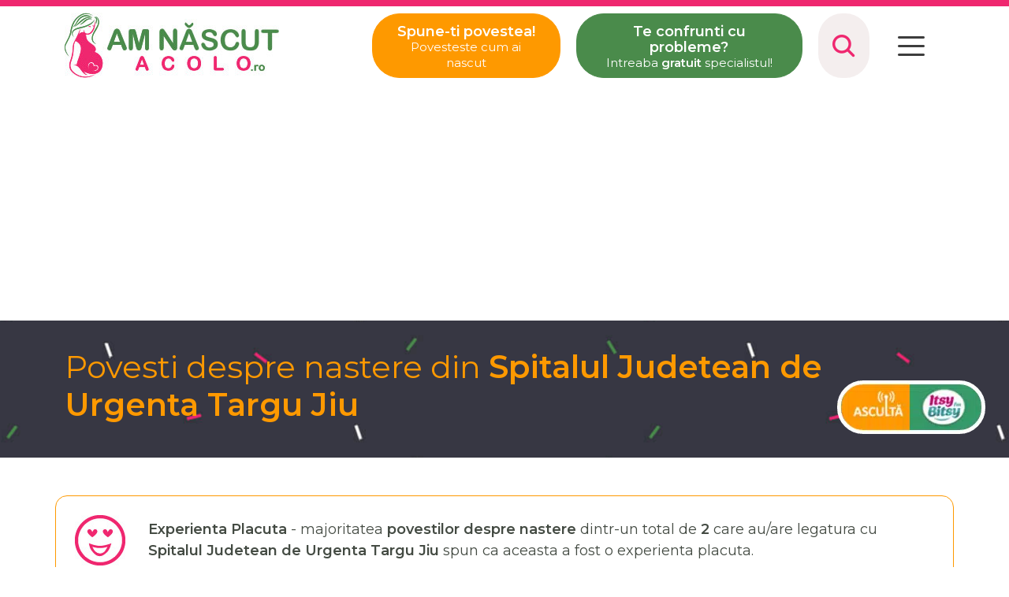

--- FILE ---
content_type: text/html
request_url: https://www.amnascutacolo.ro/tag/spitalul-judetean-de-urgenta-targu-jiu/
body_size: 11555
content:
<!DOCTYPE html>
<html xmlns="http://www.w3.org/1999/xhtml" lang="ro-RO">
<head>
<meta http-equiv="content-type" content="text/html; charset=UTF-8"/>
<meta name="viewport" content="width=device-width, initial-scale=1, maximum-scale=1, shrink-to-fit=no">
<title>Povesti reale despre nastere etichetate Spitalul Judetean de Urgenta Targu Jiu</title>
<base href="https://www.amnascutacolo.ro/" />
<meta http-equiv="Content-Type" content="text/html; charset=UTF-8"/>
<link rel="apple-touch-icon" sizes="180x180" href="https://www.amnascutacolo.ro/wp-content/themes/sitesalt/apple-touch-icon.png">
<link rel="icon" type="image/png" sizes="32x32" href="https://www.amnascutacolo.ro/wp-content/themes/sitesalt/favicon-32x32.png">
<link rel="icon" type="image/png" sizes="16x16" href="https://www.amnascutacolo.ro/wp-content/themes/sitesalt/favicon-16x16.png">
<link rel="manifest" href="https://www.amnascutacolo.ro/wp-content/themes/sitesalt/site.webmanifest">
<link rel="preconnect" href="https://fonts.gstatic.com">
<link rel="preload" as="style" href="https://fonts.googleapis.com/css2?family=Montserrat:wght@300;400;600&display=swap" crossorigin="anonymous"/> 
<link rel="preload" as="style" href="https://www.amnascutacolo.ro/wp-content/themes/sitesalt/style.css" crossorigin="anonymous"/> 
<link href="https://fonts.googleapis.com/css2?family=Montserrat:wght@300;400;600&display=swap" rel="stylesheet" crossorigin="anonymous">
<meta name="theme-color" content="#ef276f">
<link rel="stylesheet" type="text/css" href="//www.amnascutacolo.ro/wp-content/cache/wpfc-minified/7j2uoko9/c4s4d.css" media="screen,projection"/>
<script src="https://code.jquery.com/jquery-3.6.0.min.js" integrity="sha256-/xUj+3OJU5yExlq6GSYGSHk7tPXikynS7ogEvDej/m4=" crossorigin="anonymous"></script>
<meta name='robots' content='index, follow, max-image-preview:large, max-snippet:-1, max-video-preview:-1'/>
<link rel="canonical" href="https://www.amnascutacolo.ro/tag/spitalul-judetean-de-urgenta-targu-jiu/"/>
<meta property="og:locale" content="ro_RO"/>
<meta property="og:type" content="article"/>
<meta property="og:title" content="Povesti reale despre nastere etichetate Spitalul Judetean de Urgenta Targu Jiu"/>
<meta property="og:url" content="https://www.amnascutacolo.ro/tag/spitalul-judetean-de-urgenta-targu-jiu/"/>
<meta property="og:site_name" content="Am Nascut Acolo"/>
<meta property="og:image" content="https://www.amnascutacolo.ro/wp-content/uploads/2021/07/logo-patrat-1.png"/>
<meta property="og:image:width" content="900"/>
<meta property="og:image:height" content="900"/>
<meta property="og:image:type" content="image/png"/>
<meta name="twitter:card" content="summary_large_image"/>
<meta name="twitter:site" content="@AmNascutAcolo"/>
<script type="application/ld+json" class="yoast-schema-graph">{"@context":"https://schema.org","@graph":[{"@type":"CollectionPage","@id":"https://www.amnascutacolo.ro/tag/spitalul-judetean-de-urgenta-targu-jiu/","url":"https://www.amnascutacolo.ro/tag/spitalul-judetean-de-urgenta-targu-jiu/","name":"Povesti reale despre nastere etichetate Spitalul Judetean de Urgenta Targu Jiu","isPartOf":{"@id":"https://www.amnascutacolo.ro/#website"},"primaryImageOfPage":{"@id":"https://www.amnascutacolo.ro/tag/spitalul-judetean-de-urgenta-targu-jiu/#primaryimage"},"image":{"@id":"https://www.amnascutacolo.ro/tag/spitalul-judetean-de-urgenta-targu-jiu/#primaryimage"},"thumbnailUrl":"https://www.amnascutacolo.ro/wp-content/uploads/2023/12/set-of-warm-baby-clothes-with-bodysuits-for-boy-on-blue-background-.jpg","breadcrumb":{"@id":"https://www.amnascutacolo.ro/tag/spitalul-judetean-de-urgenta-targu-jiu/#breadcrumb"},"inLanguage":"ro-RO"},{"@type":"ImageObject","inLanguage":"ro-RO","@id":"https://www.amnascutacolo.ro/tag/spitalul-judetean-de-urgenta-targu-jiu/#primaryimage","url":"https://www.amnascutacolo.ro/wp-content/uploads/2023/12/set-of-warm-baby-clothes-with-bodysuits-for-boy-on-blue-background-.jpg","contentUrl":"https://www.amnascutacolo.ro/wp-content/uploads/2023/12/set-of-warm-baby-clothes-with-bodysuits-for-boy-on-blue-background-.jpg","width":2000,"height":1341,"caption":"hainute bebe"},{"@type":"BreadcrumbList","@id":"https://www.amnascutacolo.ro/tag/spitalul-judetean-de-urgenta-targu-jiu/#breadcrumb","itemListElement":[{"@type":"ListItem","position":1,"name":"Pagina Principala","item":"https://www.amnascutacolo.ro/"},{"@type":"ListItem","position":2,"name":"Spitalul Judetean de Urgenta Targu Jiu"}]},{"@type":"WebSite","@id":"https://www.amnascutacolo.ro/#website","url":"https://www.amnascutacolo.ro/","name":"Am Nascut Acolo","description":"Despre Fertilitate, Sarcină,Alimentația gravidei, naștere prin cezariană sau naturală și copii.","publisher":{"@id":"https://www.amnascutacolo.ro/#organization"},"potentialAction":[{"@type":"SearchAction","target":{"@type":"EntryPoint","urlTemplate":"https://www.amnascutacolo.ro/?s={search_term_string}"},"query-input":{"@type":"PropertyValueSpecification","valueRequired":true,"valueName":"search_term_string"}}],"inLanguage":"ro-RO"},{"@type":"Organization","@id":"https://www.amnascutacolo.ro/#organization","name":"Am Nascut Acolo","url":"https://www.amnascutacolo.ro/","logo":{"@type":"ImageObject","inLanguage":"ro-RO","@id":"https://www.amnascutacolo.ro/#/schema/logo/image/","url":"https://www.amnascutacolo.ro/wp-content/uploads/2021/07/logo-patrat.png","contentUrl":"https://www.amnascutacolo.ro/wp-content/uploads/2021/07/logo-patrat.png","width":900,"height":900,"caption":"Am Nascut Acolo"},"image":{"@id":"https://www.amnascutacolo.ro/#/schema/logo/image/"},"sameAs":["https://www.facebook.com/Comunitatea.AmNascutAcolo","https://x.com/AmNascutAcolo","https://www.instagram.com/amnascutacolo.ro/","https://www.linkedin.com/company/amnascutacolo","https://ro.pinterest.com/amnascutacolo/","https://www.youtube.com/channel/UCYd7t5EzvNI4u96gewLA3vA"]}]}</script>
<link rel='dns-prefetch' href='//www.googletagmanager.com'/>
<link rel='dns-prefetch' href='//pagead2.googlesyndication.com'/>
<link rel="alternate" type="application/rss+xml" title="Am Nascut Acolo &raquo; Flux etichetă Spitalul Judetean de Urgenta Targu Jiu" href="https://www.amnascutacolo.ro/tag/spitalul-judetean-de-urgenta-targu-jiu/feed/"/>
<style id='wp-img-auto-sizes-contain-inline-css'>img:is([sizes=auto i],[sizes^="auto," i]){contain-intrinsic-size:3000px 1500px}</style>
<style id='classic-theme-styles-inline-css'>.wp-block-button__link{color:#fff;background-color:#32373c;border-radius:9999px;box-shadow:none;text-decoration:none;padding:calc(.667em + 2px) calc(1.333em + 2px);font-size:1.125em}.wp-block-file__button{background:#32373c;color:#fff;text-decoration:none}</style>
<script data-wpfc-render="false">(function(){let events=["mousemove", "wheel", "scroll", "touchstart", "touchmove"];let fired=false;events.forEach(function(event){window.addEventListener(event, function(){if(fired===false){fired=true;setTimeout(function(){ (function(d,s){var f=d.getElementsByTagName(s)[0];j=d.createElement(s);j.setAttribute('type', 'text/javascript');j.setAttribute('src', 'https://www.googletagmanager.com/gtag/js?id=G-W8W15WN5FX');j.setAttribute('id', 'google_gtagjs-js');f.parentNode.insertBefore(j,f);})(document,'script'); }, 100);}},{once: true});});})();</script>
<script id="google_gtagjs-js-after">window.dataLayer=window.dataLayer||[];function gtag(){dataLayer.push(arguments);}
gtag("set","linker",{"domains":["www.amnascutacolo.ro"]});
gtag("js", new Date());
gtag("set", "developer_id.dZTNiMT", true);
gtag("config", "G-W8W15WN5FX");
window._googlesitekit=window._googlesitekit||{}; window._googlesitekit.throttledEvents=[]; window._googlesitekit.gtagEvent=(name, data)=> { var key=JSON.stringify({ name, data }); if(!! window._googlesitekit.throttledEvents[ key ]){ return; } window._googlesitekit.throttledEvents[ key ]=true; setTimeout(()=> { delete window._googlesitekit.throttledEvents[ key ]; }, 5); gtag("event", name, { ...data, event_source: "site-kit" }); };
//# sourceURL=google_gtagjs-js-after</script>
<link rel="https://api.w.org/" href="https://www.amnascutacolo.ro/wp-json/"/><link rel="alternate" title="JSON" type="application/json" href="https://www.amnascutacolo.ro/wp-json/wp/v2/tags/915"/><link rel="EditURI" type="application/rsd+xml" title="RSD" href="https://www.amnascutacolo.ro/xmlrpc.php?rsd"/>
<meta name="generator" content="Site Kit by Google 1.170.0"/><script>function external_links_in_new_windows_loop(){
if(!document.links){
document.links=document.getElementsByTagName('a');
}
var change_link=false;
var force='';
var ignore='';
for (var t=0; t<document.links.length; t++){
var all_links=document.links[t];
change_link=false;
if(document.links[t].hasAttribute('onClick')==false){
if(all_links.href.search(/^http/)!=-1&&all_links.href.search('www.amnascutacolo.ro')==-1&&all_links.href.search(/^#/)==-1){
change_link=true;
}
if(force!=''&&all_links.href.search(force)!=-1){
change_link=true;
}
if(ignore!=''&&all_links.href.search(ignore)!=-1){
change_link=false;
}
if(change_link==true){
document.links[t].setAttribute('onClick', 'javascript:window.open(\'' + all_links.href.replace(/'/g, '') + '\', \'_blank\', \'noopener\'); return false;');
document.links[t].removeAttribute('target');
}}
}}
function external_links_in_new_windows_load(func){
var oldonload=window.onload;
if(typeof window.onload!='function'){
window.onload=func;
}else{
window.onload=function(){
oldonload();
func();
}}
}
external_links_in_new_windows_load(external_links_in_new_windows_loop);</script>
<meta name="google-adsense-platform-account" content="ca-host-pub-2644536267352236">
<meta name="google-adsense-platform-domain" content="sitekit.withgoogle.com">
<script async="async" src="https://pagead2.googlesyndication.com/pagead/js/adsbygoogle.js?client=ca-pub-8072432734212042&amp;host=ca-host-pub-2644536267352236" crossorigin="anonymous"></script>
<script>function increment_bnr(e="",n=""){jQuery.ajax({type:"POST",dataType:"json",url:"https://www.amnascutacolo.ro/wp-admin/admin-ajax.php",data:{action:"increment_bnr",whichone:e,adjust:n}})}function increment_targ(e="",n=""){jQuery.ajax({type:"POST",dataType:"json",url:"https://www.amnascutacolo.ro/wp-admin/admin-ajax.php",data:{action:"increment_targ",whichone:e,adjust:n}})}function setCookie(e,n,t){var a="";if(t){var i=new Date;i.setTime(i.getTime()+24*t*60*60*1e3),a="; expires="+i.toUTCString()}document.cookie=e+"="+(n||"")+a+"; path=/"}function getCookie(e){for(var n=e+"=",t=document.cookie.split(";"),a=0;a<t.length;a++){for(var i=t[a];" "==i.charAt(0);)i=i.substring(1,i.length);if(0==i.indexOf(n))return i.substring(n.length,i.length)}return null}function eraseCookie(e){document.cookie=e+"=; Path=/; Expires=Thu, 01 Jan 1970 00:00:01 GMT;"}</script>
<script data-wpfc-render="false">(function(){let events=["mousemove", "wheel", "scroll", "touchstart", "touchmove"];let fired=false;events.forEach(function(event){window.addEventListener(event, function(){if(fired===false){fired=true;setTimeout(function(){ (function(d,s){var f=d.getElementsByTagName(s)[0];j=d.createElement(s);j.setAttribute('src', 'https://www.googletagmanager.com/gtag/js?id=UA-47433417-1');f.parentNode.insertBefore(j,f);})(document,'script'); }, 200);}},{once: true});});})();</script>
<script>window.dataLayer=window.dataLayer||[];
function gtag(){dataLayer.push(arguments);}
gtag('js', new Date());
gtag('config', 'UA-47433417-1');</script>
<style id='global-styles-inline-css'>:root{--wp--preset--aspect-ratio--square:1;--wp--preset--aspect-ratio--4-3:4/3;--wp--preset--aspect-ratio--3-4:3/4;--wp--preset--aspect-ratio--3-2:3/2;--wp--preset--aspect-ratio--2-3:2/3;--wp--preset--aspect-ratio--16-9:16/9;--wp--preset--aspect-ratio--9-16:9/16;--wp--preset--color--black:#000000;--wp--preset--color--cyan-bluish-gray:#abb8c3;--wp--preset--color--white:#ffffff;--wp--preset--color--pale-pink:#f78da7;--wp--preset--color--vivid-red:#cf2e2e;--wp--preset--color--luminous-vivid-orange:#ff6900;--wp--preset--color--luminous-vivid-amber:#fcb900;--wp--preset--color--light-green-cyan:#7bdcb5;--wp--preset--color--vivid-green-cyan:#00d084;--wp--preset--color--pale-cyan-blue:#8ed1fc;--wp--preset--color--vivid-cyan-blue:#0693e3;--wp--preset--color--vivid-purple:#9b51e0;--wp--preset--gradient--vivid-cyan-blue-to-vivid-purple:linear-gradient(135deg,rgb(6,147,227) 0%,rgb(155,81,224) 100%);--wp--preset--gradient--light-green-cyan-to-vivid-green-cyan:linear-gradient(135deg,rgb(122,220,180) 0%,rgb(0,208,130) 100%);--wp--preset--gradient--luminous-vivid-amber-to-luminous-vivid-orange:linear-gradient(135deg,rgb(252,185,0) 0%,rgb(255,105,0) 100%);--wp--preset--gradient--luminous-vivid-orange-to-vivid-red:linear-gradient(135deg,rgb(255,105,0) 0%,rgb(207,46,46) 100%);--wp--preset--gradient--very-light-gray-to-cyan-bluish-gray:linear-gradient(135deg,rgb(238,238,238) 0%,rgb(169,184,195) 100%);--wp--preset--gradient--cool-to-warm-spectrum:linear-gradient(135deg,rgb(74,234,220) 0%,rgb(151,120,209) 20%,rgb(207,42,186) 40%,rgb(238,44,130) 60%,rgb(251,105,98) 80%,rgb(254,248,76) 100%);--wp--preset--gradient--blush-light-purple:linear-gradient(135deg,rgb(255,206,236) 0%,rgb(152,150,240) 100%);--wp--preset--gradient--blush-bordeaux:linear-gradient(135deg,rgb(254,205,165) 0%,rgb(254,45,45) 50%,rgb(107,0,62) 100%);--wp--preset--gradient--luminous-dusk:linear-gradient(135deg,rgb(255,203,112) 0%,rgb(199,81,192) 50%,rgb(65,88,208) 100%);--wp--preset--gradient--pale-ocean:linear-gradient(135deg,rgb(255,245,203) 0%,rgb(182,227,212) 50%,rgb(51,167,181) 100%);--wp--preset--gradient--electric-grass:linear-gradient(135deg,rgb(202,248,128) 0%,rgb(113,206,126) 100%);--wp--preset--gradient--midnight:linear-gradient(135deg,rgb(2,3,129) 0%,rgb(40,116,252) 100%);--wp--preset--font-size--small:13px;--wp--preset--font-size--medium:20px;--wp--preset--font-size--large:36px;--wp--preset--font-size--x-large:42px;--wp--preset--spacing--20:0.44rem;--wp--preset--spacing--30:0.67rem;--wp--preset--spacing--40:1rem;--wp--preset--spacing--50:1.5rem;--wp--preset--spacing--60:2.25rem;--wp--preset--spacing--70:3.38rem;--wp--preset--spacing--80:5.06rem;--wp--preset--shadow--natural:6px 6px 9px rgba(0, 0, 0, 0.2);--wp--preset--shadow--deep:12px 12px 50px rgba(0, 0, 0, 0.4);--wp--preset--shadow--sharp:6px 6px 0px rgba(0, 0, 0, 0.2);--wp--preset--shadow--outlined:6px 6px 0px -3px rgb(255, 255, 255), 6px 6px rgb(0, 0, 0);--wp--preset--shadow--crisp:6px 6px 0px rgb(0, 0, 0);}:where(.is-layout-flex){gap:0.5em;}:where(.is-layout-grid){gap:0.5em;}body .is-layout-flex{display:flex;}.is-layout-flex{flex-wrap:wrap;align-items:center;}.is-layout-flex > :is(*, div){margin:0;}body .is-layout-grid{display:grid;}.is-layout-grid > :is(*, div){margin:0;}:where(.wp-block-columns.is-layout-flex){gap:2em;}:where(.wp-block-columns.is-layout-grid){gap:2em;}:where(.wp-block-post-template.is-layout-flex){gap:1.25em;}:where(.wp-block-post-template.is-layout-grid){gap:1.25em;}.has-black-color{color:var(--wp--preset--color--black) !important;}.has-cyan-bluish-gray-color{color:var(--wp--preset--color--cyan-bluish-gray) !important;}.has-white-color{color:var(--wp--preset--color--white) !important;}.has-pale-pink-color{color:var(--wp--preset--color--pale-pink) !important;}.has-vivid-red-color{color:var(--wp--preset--color--vivid-red) !important;}.has-luminous-vivid-orange-color{color:var(--wp--preset--color--luminous-vivid-orange) !important;}.has-luminous-vivid-amber-color{color:var(--wp--preset--color--luminous-vivid-amber) !important;}.has-light-green-cyan-color{color:var(--wp--preset--color--light-green-cyan) !important;}.has-vivid-green-cyan-color{color:var(--wp--preset--color--vivid-green-cyan) !important;}.has-pale-cyan-blue-color{color:var(--wp--preset--color--pale-cyan-blue) !important;}.has-vivid-cyan-blue-color{color:var(--wp--preset--color--vivid-cyan-blue) !important;}.has-vivid-purple-color{color:var(--wp--preset--color--vivid-purple) !important;}.has-black-background-color{background-color:var(--wp--preset--color--black) !important;}.has-cyan-bluish-gray-background-color{background-color:var(--wp--preset--color--cyan-bluish-gray) !important;}.has-white-background-color{background-color:var(--wp--preset--color--white) !important;}.has-pale-pink-background-color{background-color:var(--wp--preset--color--pale-pink) !important;}.has-vivid-red-background-color{background-color:var(--wp--preset--color--vivid-red) !important;}.has-luminous-vivid-orange-background-color{background-color:var(--wp--preset--color--luminous-vivid-orange) !important;}.has-luminous-vivid-amber-background-color{background-color:var(--wp--preset--color--luminous-vivid-amber) !important;}.has-light-green-cyan-background-color{background-color:var(--wp--preset--color--light-green-cyan) !important;}.has-vivid-green-cyan-background-color{background-color:var(--wp--preset--color--vivid-green-cyan) !important;}.has-pale-cyan-blue-background-color{background-color:var(--wp--preset--color--pale-cyan-blue) !important;}.has-vivid-cyan-blue-background-color{background-color:var(--wp--preset--color--vivid-cyan-blue) !important;}.has-vivid-purple-background-color{background-color:var(--wp--preset--color--vivid-purple) !important;}.has-black-border-color{border-color:var(--wp--preset--color--black) !important;}.has-cyan-bluish-gray-border-color{border-color:var(--wp--preset--color--cyan-bluish-gray) !important;}.has-white-border-color{border-color:var(--wp--preset--color--white) !important;}.has-pale-pink-border-color{border-color:var(--wp--preset--color--pale-pink) !important;}.has-vivid-red-border-color{border-color:var(--wp--preset--color--vivid-red) !important;}.has-luminous-vivid-orange-border-color{border-color:var(--wp--preset--color--luminous-vivid-orange) !important;}.has-luminous-vivid-amber-border-color{border-color:var(--wp--preset--color--luminous-vivid-amber) !important;}.has-light-green-cyan-border-color{border-color:var(--wp--preset--color--light-green-cyan) !important;}.has-vivid-green-cyan-border-color{border-color:var(--wp--preset--color--vivid-green-cyan) !important;}.has-pale-cyan-blue-border-color{border-color:var(--wp--preset--color--pale-cyan-blue) !important;}.has-vivid-cyan-blue-border-color{border-color:var(--wp--preset--color--vivid-cyan-blue) !important;}.has-vivid-purple-border-color{border-color:var(--wp--preset--color--vivid-purple) !important;}.has-vivid-cyan-blue-to-vivid-purple-gradient-background{background:var(--wp--preset--gradient--vivid-cyan-blue-to-vivid-purple) !important;}.has-light-green-cyan-to-vivid-green-cyan-gradient-background{background:var(--wp--preset--gradient--light-green-cyan-to-vivid-green-cyan) !important;}.has-luminous-vivid-amber-to-luminous-vivid-orange-gradient-background{background:var(--wp--preset--gradient--luminous-vivid-amber-to-luminous-vivid-orange) !important;}.has-luminous-vivid-orange-to-vivid-red-gradient-background{background:var(--wp--preset--gradient--luminous-vivid-orange-to-vivid-red) !important;}.has-very-light-gray-to-cyan-bluish-gray-gradient-background{background:var(--wp--preset--gradient--very-light-gray-to-cyan-bluish-gray) !important;}.has-cool-to-warm-spectrum-gradient-background{background:var(--wp--preset--gradient--cool-to-warm-spectrum) !important;}.has-blush-light-purple-gradient-background{background:var(--wp--preset--gradient--blush-light-purple) !important;}.has-blush-bordeaux-gradient-background{background:var(--wp--preset--gradient--blush-bordeaux) !important;}.has-luminous-dusk-gradient-background{background:var(--wp--preset--gradient--luminous-dusk) !important;}.has-pale-ocean-gradient-background{background:var(--wp--preset--gradient--pale-ocean) !important;}.has-electric-grass-gradient-background{background:var(--wp--preset--gradient--electric-grass) !important;}.has-midnight-gradient-background{background:var(--wp--preset--gradient--midnight) !important;}.has-small-font-size{font-size:var(--wp--preset--font-size--small) !important;}.has-medium-font-size{font-size:var(--wp--preset--font-size--medium) !important;}.has-large-font-size{font-size:var(--wp--preset--font-size--large) !important;}.has-x-large-font-size{font-size:var(--wp--preset--font-size--x-large) !important;}</style>
<script data-wpfc-render="false">var Wpfcll={s:[],osl:0,scroll:false,i:function(){Wpfcll.ss();window.addEventListener('load',function(){let observer=new MutationObserver(mutationRecords=>{Wpfcll.osl=Wpfcll.s.length;Wpfcll.ss();if(Wpfcll.s.length > Wpfcll.osl){Wpfcll.ls(false);}});observer.observe(document.getElementsByTagName("html")[0],{childList:true,attributes:true,subtree:true,attributeFilter:["src"],attributeOldValue:false,characterDataOldValue:false});Wpfcll.ls(true);});window.addEventListener('scroll',function(){Wpfcll.scroll=true;Wpfcll.ls(false);});window.addEventListener('resize',function(){Wpfcll.scroll=true;Wpfcll.ls(false);});window.addEventListener('click',function(){Wpfcll.scroll=true;Wpfcll.ls(false);});},c:function(e,pageload){var w=document.documentElement.clientHeight || body.clientHeight;var n=0;if(pageload){n=0;}else{n=(w > 800) ? 800:200;n=Wpfcll.scroll ? 800:n;}var er=e.getBoundingClientRect();var t=0;var p=e.parentNode ? e.parentNode:false;if(typeof p.getBoundingClientRect=="undefined"){var pr=false;}else{var pr=p.getBoundingClientRect();}if(er.x==0 && er.y==0){for(var i=0;i < 10;i++){if(p){if(pr.x==0 && pr.y==0){if(p.parentNode){p=p.parentNode;}if(typeof p.getBoundingClientRect=="undefined"){pr=false;}else{pr=p.getBoundingClientRect();}}else{t=pr.top;break;}}};}else{t=er.top;}if(w - t+n > 0){return true;}return false;},r:function(e,pageload){var s=this;var oc,ot;try{oc=e.getAttribute("data-wpfc-original-src");ot=e.getAttribute("data-wpfc-original-srcset");originalsizes=e.getAttribute("data-wpfc-original-sizes");if(s.c(e,pageload)){if(oc || ot){if(e.tagName=="DIV" || e.tagName=="A" || e.tagName=="SPAN"){e.style.backgroundImage="url("+oc+")";e.removeAttribute("data-wpfc-original-src");e.removeAttribute("data-wpfc-original-srcset");e.removeAttribute("onload");}else{if(oc){e.setAttribute('src',oc);}if(ot){e.setAttribute('srcset',ot);}if(originalsizes){e.setAttribute('sizes',originalsizes);}if(e.getAttribute("alt") && e.getAttribute("alt")=="blank"){e.removeAttribute("alt");}e.removeAttribute("data-wpfc-original-src");e.removeAttribute("data-wpfc-original-srcset");e.removeAttribute("data-wpfc-original-sizes");e.removeAttribute("onload");if(e.tagName=="IFRAME"){var y="https://www.youtube.com/embed/";if(navigator.userAgent.match(/\sEdge?\/\d/i)){e.setAttribute('src',e.getAttribute("src").replace(/.+\/templates\/youtube\.html\#/,y));}e.onload=function(){if(typeof window.jQuery !="undefined"){if(jQuery.fn.fitVids){jQuery(e).parent().fitVids({customSelector:"iframe[src]"});}}var s=e.getAttribute("src").match(/templates\/youtube\.html\#(.+)/);if(s){try{var i=e.contentDocument || e.contentWindow;if(i.location.href=="about:blank"){e.setAttribute('src',y+s[1]);}}catch(err){e.setAttribute('src',y+s[1]);}}}}}}else{if(e.tagName=="NOSCRIPT"){if(typeof window.jQuery !="undefined"){if(jQuery(e).attr("data-type")=="wpfc"){e.removeAttribute("data-type");jQuery(e).after(jQuery(e).text());}}}}}}catch(error){console.log(error);console.log("==>",e);}},ss:function(){var i=Array.prototype.slice.call(document.getElementsByTagName("img"));var f=Array.prototype.slice.call(document.getElementsByTagName("iframe"));var d=Array.prototype.slice.call(document.getElementsByTagName("div"));var a=Array.prototype.slice.call(document.getElementsByTagName("a"));var s=Array.prototype.slice.call(document.getElementsByTagName("span"));var n=Array.prototype.slice.call(document.getElementsByTagName("noscript"));this.s=i.concat(f).concat(d).concat(a).concat(s).concat(n);},ls:function(pageload){var s=this;[].forEach.call(s.s,function(e,index){s.r(e,pageload);});}};document.addEventListener('DOMContentLoaded',function(){wpfci();});function wpfci(){Wpfcll.i();}</script>
</head>
<body data-rsssl=1>
<div id="header">
<div class="container">
<div class="row align-items-center">
<div class="col-lg-4 text-center text-lg-start pb-3 pb-lg-0"> <a href="https://www.amnascutacolo.ro" title="Am Nascut Acolo"><img width="272" height="83" src="https://www.amnascutacolo.ro/wp-content/themes/sitesalt/assets/am-nascut-acolo.jpg" alt="Am Nascut Acolo" class="img-fluid logoImg"></a></div><div class="col-lg-8 text-center d-lg-flex justify-content-center justify-content-lg-end">
<div class="clearSpacer"></div><a class="btn btn-tertiary topBtn" href="https://www.amnascutacolo.ro/povesteste-cum-ai-nascut/" title="Povesteste cum ai nascut!"><span>Spune-ti povestea!</span>Povesteste cum ai nascut</a>
<div class="clearSpacer"></div><a class="btn btn-secondary topBtn d-none d-lg-inline-block" href="https://www.amnascutacolo.ro/sfatul-medicului/" title="Intreaba specialistul!"><span>Te confrunti cu probleme?</span>Intreaba <strong>gratuit</strong> specialistul!</a>
<a class="btn btn-search float-start float-lg-none" href="#" onclick="jQuery('#searchBox').fadeIn(); return false;" title="Cautare">&nbsp;</a>
<a class="btn btn-menu float-end float-lg-none" href="#" title="Deschide meniul" onclick="showmenu(); return false;">&nbsp;</a></div></div></div></div><div id="menu">
<div class="closeBtn" onclick="hidemenu();"><img height="40" width="40" src="https://www.amnascutacolo.ro/wp-content/themes/sitesalt/assets/icon-close.png" alt="Inchide Meniul" title="Inchide Meniul" class="img-fluid"></div><div class="submenu"> <a href="https://www.amnascutacolo.ro/targul-mami-si-bebe/" title="Targul Mami si Bebe">&raquo; Targul Mami si Bebe</a></div><div class="submenu"> <a href="https://www.amnascutacolo.ro/category/nastere-cezariana/" title="Nașterea prin Cezariană">&raquo; Nașterea prin Cezariană</a></div><div class="submenu"> <a href="https://www.amnascutacolo.ro/category/nastere-naturala/" title="Nașterea Naturală">&raquo; Nașterea Naturală</a></div><div class="submenu"> <a href="https://www.amnascutacolo.ro/mamicile-recomanda/" title="Mamicile recomanda">&raquo; Mamicile recomanda</a></div><div class="submenu"> <a href="https://www.amnascutacolo.ro/category/blog/" title="Blog">&raquo; Blog</a></div><div class="submenu"> <a href="https://www.amnascutacolo.ro/category/sfatul-medicului/" title="Sfatul Medicului">&raquo; Sfatul Medicului</a></div><div class="submenu"> <a href="https://www.amnascutacolo.ro/category/copii/" title="Copii">&raquo; Copii</a></div><div class="submenu"> <a href="https://www.amnascutacolo.ro/category/sarcina/" title="Sarcina">&raquo; Sarcina</a></div><div class="submenu"> <a href="https://www.amnascutacolo.ro/category/mamici-de-cariera/" title="Mamici de cariera">&raquo; Mamici de cariera</a></div><div class="submenu"> <a href="https://www.amnascutacolo.ro/category/gravidele-sunt-frumoase/" title="Gravidele sunt frumoase">&raquo; Gravidele sunt frumoase</a></div><div class="submenu"> <a href="https://www.amnascutacolo.ro/category/povesti-pentru-copii/" title="Povesti pentru copii">&raquo; Povesti pentru copii</a></div><div class="submenu"> <a href="https://www.amnascutacolo.ro/category/dictionar-medical/" title="Dicționar medical">&raquo; Dicționar medical</a></div><div class="submenu"> <a href="https://www.amnascutacolo.ro/despre-amnascutacolo-ro/" title="Despre Noi">&raquo; Despre Noi</a></div><div class="submenu"> <a href="https://www.amnascutacolo.ro/parteneri-media/" title="Parteneri Media">&raquo; Parteneri Media</a></div><div class="submenu"> <a href="https://www.amnascutacolo.ro/contact/" title="Contact">&raquo; Contact</a></div><br />
<div class="submenu tertiaryBg"><a href="https://www.amnascutacolo.ro/povesteste-cum-ai-nascut/" title="Povesteste cum ai nascut!"><span>Spune-ti povestea!</span></a></div><div class="submenu secondaryBg"><a href="https://www.amnascutacolo.ro/sfatul-medicului/" title="Intreaba specialistul!"><span>Intreaba gratuit specialistul</span></a></div></div><div id="searchBox">
<div class="closeBtnSearch" onclick="jQuery('#searchBox').fadeOut();"><img height="40" width="40" src="https://www.amnascutacolo.ro/wp-content/themes/sitesalt/assets/icon-close.png" alt="Inchide Cautarea" title="Inchide Cautarea" class="img-fluid"></div><form role="search" method="get" id="searchform" class="searchform" action="https://www.amnascutacolo.ro/">
<div> <label class="screen-reader-text" for="s">Caută după:</label> <input type="text" value="" name="s" id="s" /> <input type="submit" id="searchsubmit" value="Caută" /></div></form></div><style>.greenSpacer{height:1px;font-size:1px;line-height:1px;border-bottom:4px solid #4a8b4b;margin-top:30px;margin-bottom:30px}.headPart{position:relative;background:url("https://www.amnascutacolo.ro/wp-content/themes/sitesalt/assets/head-dark-bg.jpg") center repeat;padding-top:35px;padding-bottom:35px}.headPart h1,.headPart h2{color:#fe9900}.headPart h1 a,.headPart h2 a{color:#fe9900}.headPart h3{font-size:22px;color:#ef276f}.headPart h3 a{color:#fff}.headPart .itsibitsy{position:absolute;bottom:30px;right:30px}@media(max-width:991.98px){.headPart .itsibitsy{max-width:20%;height:auto}}@keyframes pulse{0%,7.14%,100%{transform:scale(1)}3.57%{transform:scale(1.05)}}.contentPart{padding-right:30px}@media(max-width:991.98px){.contentPart{padding-right:0}}.contentPart h1,.contentPart h2,.contentPart h3,.contentPart h4{padding-bottom:25px;color:#3d3d3d}.contentPart h1 span,.contentPart h2 span,.contentPart h3 span,.contentPart h4 span{color:#ef276f;font-weight:600}.contentPart h1.pinkTitle,.contentPart h2.pinkTitle,.contentPart h3.pinkTitle,.contentPart h4.pinkTitle{color:#ef276f}.contentPart h1 a,.contentPart h2 a,.contentPart h3 a,.contentPart h4 a{color:#3d3d3d}.contentPart h1 a span,.contentPart h2 a span,.contentPart h3 a span,.contentPart h4 a span{color:#ef276f}.contentPart .actualText{color:#3d3d3d;font-size:16px;font-weight:500}.contentPart .actualText p{margin-bottom:20px}.contentPart .actualText .inneramnb{margin-left:20px;margin-bottom:20px;transform:scale(1);animation:pulse 9s infinite}@media(max-width:767.98px){.contentPart .actualText .inneramnb{display:block;float:none;width:100%;margin:20px auto;text-align:center}}.contentPart .actualText img{max-width:100%;height:auto}.articleLink{padding:0px 25px 25px 25px;background:url("https://www.amnascutacolo.ro/wp-content/themes/sitesalt/assets/article-bullet.png") left top no-repeat}.articleLink .title{transition:all .5s;font-size:18px;color:#1d1d1d;display:block;font-weight:600}.articleLink .title:hover{color:#ef276f}.articleLink .title.onarchivepage{font-size:28px;font-weight:500}.articleLink .excerpt{color:#3d3d3d;font-size:15px;font-weight:500}.articleLink h2,.articleLink h4{padding-bottom:10px;margin-bottom:0}.articleLink .img-cornered{margin-left:15px;margin-bottom:15px}.articleLink .metainfo{font-size:14px;margin-bottom:10px}.articleLink.onarchivepage{padding-bottom:40px}.customComments{padding-bottom:15px}.customComments .commAvatar{display:block;width:68px;height:68px;border-radius:34px;border:4px solid #ef276f;overflow:hidden;margin:0 auto;margin-bottom:20px}.customComments:nth-of-type(3n) .commAvatar{border:4px solid #fe9900}.customComments:nth-of-type(3n+1) .commAvatar{border:4px solid #ef276f}.customComments:nth-of-type(3n+2) .commAvatar{border:4px solid #4a8b4b}.customComments .name{font-size:18px;color:#2c2c2c;font-weight:600}.customComments .meta{font-size:13px;color:#707070}.customComments .comment{font-size:15px}#commentform label.oneLine{display:none;padding-left:20px;font-size:18px;font-weight:600}#commentform input[type=text],#commentform textarea{background:#f4f4f4;border:0;border-radius:40px;padding:20px}#commentform input[type=text]{line-height:40px;padding:0px 20px}#commentform input[type=submit]{padding:10px 20px;font-family:"Montserrat",sans-serif;border-radius:35px;text-shadow:none !important;display:inline-block;transition:all 1s;color:#fff;background:#ef276f;border:1px solid #ef276f}#commentform input[type=submit]:hover{background:#fff;color:#ef276f}.sidebarCol h1,.sidebarCol h2,.sidebarCol h3,.sidebarCol h4{padding-bottom:15px;color:#3d3d3d}.sidebarCol h1 span,.sidebarCol h2 span,.sidebarCol h3 span,.sidebarCol h4 span{color:#ef276f;font-weight:600}.sidebarCol h1 a,.sidebarCol h2 a,.sidebarCol h3 a,.sidebarCol h4 a{color:#3d3d3d}.sidebarCol h1 a span,.sidebarCol h2 a span,.sidebarCol h3 a span,.sidebarCol h4 a span{color:#ef276f}.sidebarCol .img-cornered{margin-bottom:35px}.sidebarCol .siteSidenav{padding-top:20px;padding-bottom:20px}
.paginate{text-align:center;padding:3px;padding-bottom:30px;margin:3px}.paginate a{display:inline-block;width:32px;height:32px;border-radius:16px;line-height:32px;overflow:hidden;border:1px solid #ef276f;text-decoration:none;color:#ef276f}.paginate a:hover,.paginate a:active{background-color:#ef276f;color:#fff}.paginate .current{display:inline-block;width:32px;height:32px;border-radius:16px;line-height:32px;overflow:hidden;border:1px solid #ef276f;font-weight:bold;background-color:#ef276f;color:#fff}.paginate .disabled{display:inline-block;width:32px;height:32px;border-radius:16px;line-height:32px;overflow:hidden;border:1px solid #ddd;color:#ddd;cursor:not-allowed}.paginate .next,.paginate .prev{width:auto;padding-left:12px;padding-right:12px}@media(max-width:575.98px){.paginate a{display:inline-block}}.ratingBox{border:1px solid #fe9900;border-radius:15px}</style>
<div id="primary" class="content-area">
<main id="main" class="site-main" role="main">
<div class="headPart">
<div class="container"> <h1 class="standardTitle">Povesti despre nastere din <strong>Spitalul Judetean de Urgenta Targu Jiu</strong></h1></div><a href="https://www.amnascutacolo.ro/banner/itsy-bitsy-fm/?randnum=1543" title="Asculta Itsy Bitsy FM" target="_blank" onclick="increment_bnr(2741,'clicks');"><img src="https://www.amnascutacolo.ro/wp-content/uploads/2021/07/itsybitsy.png" alt="Itsy Bitsy FM" width="188" height="68" class="itsibitsy" onload="increment_bnr(2741,'views');"></a></div><div class="container p-4 mt-5 ratingBox">
<div class="row justify-content-center align-items-center">
<div class="col-3 col-md-2 col-lg-1 align-self-center"> <img onload="Wpfcll.r(this,true);" src="https://www.amnascutacolo.ro/wp-content/plugins/wp-fastest-cache-premium/pro/images/blank.gif" width="64" height="64" data-wpfc-original-src="https://www.amnascutacolo.ro/wp-content/themes/sitesalt/assets/pozitiv.jpg" alt="Experienta Pozitiva" class="img-fluid"></div><div class="col-9 col-md-10 col-lg-11"> <strong>Experienta Placuta</strong> - majoritatea <strong>povestilor despre nastere</strong> dintr-un total de <strong>2</strong> care au/are legatura cu <strong>Spitalul Judetean de Urgenta Targu Jiu</strong> spun ca aceasta a fost o experienta placuta.</div></div></div><div class="container">
<div class="row">
<div class="col-lg-8">
<div class="contentPart standardPadding">
<div class="actualText">
<div class="articleLink onarchivepage">
<h2><a class="title onarchivepage" href="https://www.amnascutacolo.ro/nastere-naturala/nastere-naturala-spitalul-judetean-targu-jiu-aprilie-2023-dr-opris-andrei/" title="Nastere Naturala Spitalul Judetean Targu Jiu Aprilie 2023 Dr. Opris Andrei">Nastere Naturala Spitalul Judetean Targu Jiu Aprilie 2023 Dr. Opris Andrei</a></h2>
<div class="float-end"><div class="img-cornered"><span><img onload="Wpfcll.r(this,true);" src="https://www.amnascutacolo.ro/wp-content/plugins/wp-fastest-cache-premium/pro/images/blank.gif" width="150" height="150" data-wpfc-original-src="https://www.amnascutacolo.ro/wp-content/uploads/2023/12/set-of-warm-baby-clothes-with-bodysuits-for-boy-on-blue-background--150x150.jpg" class="img-fluid" alt="hainute bebe" decoding="async" data-wpfc-original-srcset="https://www.amnascutacolo.ro/wp-content/uploads/2023/12/set-of-warm-baby-clothes-with-bodysuits-for-boy-on-blue-background--150x150.jpg 150w, https://www.amnascutacolo.ro/wp-content/uploads/2023/12/set-of-warm-baby-clothes-with-bodysuits-for-boy-on-blue-background--120x120.jpg 120w" data-wpfc-original-sizes="(max-width: 150px) 100vw, 150px"/></span></div></div><div class="metainfo"> <strong>Publicat</strong> Luni 1 Aprilie, 2024 <strong>in</strong> <a href="https://www.amnascutacolo.ro/category/nastere-naturala/" title="Nașterea Naturală">Nașterea Naturală</a> <br /> <strong>Etichete:</strong> <a href="https://www.amnascutacolo.ro/tag/dr-andrei-opris/" title="Dr. Andrei Opris">Dr. Andrei Opris</a> | <a href="https://www.amnascutacolo.ro/tag/spitalul-judetean-de-urgenta-targu-jiu/" title="Spitalul Judetean de Urgenta Targu Jiu">Spitalul Judetean de Urgenta Targu Jiu</a> | <a href="https://www.amnascutacolo.ro/tag/targu-jiu/" title="Targu Jiu">Targu Jiu</a></div><div><span class="excerpt"><p>Buna ziua dragi mamici, Vreau sa va povestesc despre experienta nasterii baietelului meu, la Spitalul Judetean Targu Jiu, in Aprilie 2023 ! Pot spune ca am avut parte de o nastere naturala usoara. Personalul medical s-a comportat minunat si le sunt recunoscatoare. Pentru  monitorizarea sarcinii, mers la un cabinet privat [&hellip;]</p> </span></div><div><a class="btn btn-sm btn-primary" href="https://www.amnascutacolo.ro/nastere-naturala/nastere-naturala-spitalul-judetean-targu-jiu-aprilie-2023-dr-opris-andrei/" title="Citeste mai departe">Citeste mai departe</a></div></div><div class="articleLink onarchivepage">
<h2><a class="title onarchivepage" href="https://www.amnascutacolo.ro/nastere-naturala/nastere-naturala-spitalul-judetean-targu-jiu-noiembrie-2019-dr-tetileanu-adrian/" title="Nastere naturala Spitalul Judetean Targu Jiu Noiembrie 2019 Dr.Tetileanu Adrian">Nastere naturala Spitalul Judetean Targu Jiu Noiembrie 2019 Dr.Tetileanu Adrian</a></h2>
<div class="float-end"><div class="img-cornered"><span><img onload="Wpfcll.r(this,true);" src="https://www.amnascutacolo.ro/wp-content/plugins/wp-fastest-cache-premium/pro/images/blank.gif" width="150" height="150" data-wpfc-original-src="https://www.amnascutacolo.ro/wp-content/uploads/2021/08/povestea-nasterii-612a48a370be5-150x150.jpeg" class="img-fluid" alt="blank" decoding="async" data-wpfc-original-srcset="https://www.amnascutacolo.ro/wp-content/uploads/2021/08/povestea-nasterii-612a48a370be5-150x150.jpeg 150w, https://www.amnascutacolo.ro/wp-content/uploads/2021/08/povestea-nasterii-612a48a370be5-300x300.jpeg 300w, https://www.amnascutacolo.ro/wp-content/uploads/2021/08/povestea-nasterii-612a48a370be5-50x50.jpeg 50w, https://www.amnascutacolo.ro/wp-content/uploads/2021/08/povestea-nasterii-612a48a370be5-450x450.jpeg 450w, https://www.amnascutacolo.ro/wp-content/uploads/2021/08/povestea-nasterii-612a48a370be5-120x120.jpeg 120w, https://www.amnascutacolo.ro/wp-content/uploads/2021/08/povestea-nasterii-612a48a370be5.jpeg 540w" data-wpfc-original-sizes="(max-width: 150px) 100vw, 150px"/></span></div></div><div class="metainfo"> <strong>Publicat</strong> Sâmbătă 28 August, 2021 <strong>in</strong> <a href="https://www.amnascutacolo.ro/category/nastere-naturala/" title="Nașterea Naturală">Nașterea Naturală</a> <br /> <strong>Etichete:</strong> <a href="https://www.amnascutacolo.ro/tag/dr-adrian-tetileanu/" title="Dr. Adrian Tetileanu">Dr. Adrian Tetileanu</a> | <a href="https://www.amnascutacolo.ro/tag/spitalul-judetean-de-urgenta-targu-jiu/" title="Spitalul Judetean de Urgenta Targu Jiu">Spitalul Judetean de Urgenta Targu Jiu</a> | <a href="https://www.amnascutacolo.ro/tag/targu-jiu/" title="Targu Jiu">Targu Jiu</a></div><div><span class="excerpt"><p>Fetița noastră a fost un copil foarte  dorit și s-a lăsat puțin așteptată&#8230;Făceam teste în fiecare lună dacă aveam o întârziere de o zi două, cu gândul că poate poate..asta până la începutul lunii martie a anului 2019! Făcusem un test undeva către sfârșitul lunii februarie și ieșise negativ deși [&hellip;]</p> </span></div><div><a class="btn btn-sm btn-primary" href="https://www.amnascutacolo.ro/nastere-naturala/nastere-naturala-spitalul-judetean-targu-jiu-noiembrie-2019-dr-tetileanu-adrian/" title="Citeste mai departe">Citeste mai departe</a></div></div><div class="articleLink onarchivepage">
<h2><a class="title onarchivepage" href="https://www.amnascutacolo.ro/nastere-naturala/nastere-naturala-la-spitalul-judetean-targu-jiu-cu-doctor-puscu/" title="Nastere naturala la Spitalul Judetean Targu-Jiu cu Doctor Puscu">Nastere naturala la Spitalul Judetean Targu-Jiu cu Doctor Puscu</a></h2>
<div class="float-end"><div class="img-cornered"><span><img onload="Wpfcll.r(this,true);" src="https://www.amnascutacolo.ro/wp-content/plugins/wp-fastest-cache-premium/pro/images/blank.gif" width="150" height="150" data-wpfc-original-src="https://www.amnascutacolo.ro/wp-content/uploads/2014/01/images_photo_nastere-naturala-camelia-150x150.jpg" class="img-fluid" alt="blank" decoding="async"/></span></div></div><div class="metainfo"> <strong>Publicat</strong> Vineri 31 Ianuarie, 2014 <strong>in</strong> <a href="https://www.amnascutacolo.ro/category/nastere-naturala/" title="Nașterea Naturală">Nașterea Naturală</a> <br /> <strong>Etichete:</strong> <a href="https://www.amnascutacolo.ro/tag/dr-constantin-puscu/" title="Dr. Constantin Puscu">Dr. Constantin Puscu</a> | <a href="https://www.amnascutacolo.ro/tag/spitalul-judetean-de-urgenta-targu-jiu/" title="Spitalul Judetean de Urgenta Targu Jiu">Spitalul Judetean de Urgenta Targu Jiu</a> | <a href="https://www.amnascutacolo.ro/tag/targu-jiu/" title="Targu Jiu">Targu Jiu</a></div><div><span class="excerpt"><p>Am nascut intr-o zi de 29, vineri, in martie, anul trecut, un baietel, al doilea, pe nume Andrei Horia. Am nascut natural, pe amandoi baieteii si nu regret, a fost bine, se uita durerile nasterii atunci cand ii vedem pe bebelusi, afara, cand ii sarutam, cand ii tinem in brate&#8230; [&hellip;]</p> </span></div><div><a class="btn btn-sm btn-primary" href="https://www.amnascutacolo.ro/nastere-naturala/nastere-naturala-la-spitalul-judetean-targu-jiu-cu-doctor-puscu/" title="Citeste mai departe">Citeste mai departe</a></div></div></div><div class="paginate"></div></div></div><div class="col-lg-4 sidebarCol standardPadding">
<div class="sidebarMenu">
<div class="clearSpacer"></div><h4>Intra in <span>grupul de facebook</span></h4>
<iframe onload="Wpfcll.r(this,true);" data-wpfc-original-src="https://www.facebook.com/plugins/group.php?href=https%3A%2F%2Fwww.facebook.com%2Fgroups%2Famnascutacolo.ro&width=400&show_social_context=false&show_metadata=false&appId=968535390635348&height=324" width="400" height="324" style="border:none;overflow:hidden; max-width:100%;" scrolling="no" frameborder="0" allowfullscreen="true" allow="autoplay; clipboard-write; encrypted-media; picture-in-picture; web-share"></iframe>
<div class="clearSpacer"></div><div class="clearSpacer"></div><div class="onlyDesktop">	<div id="amn_696c6124543b2" style="display:inline-block; width:400px; max-width: 100%; min-height:315px;"></div><script>jQuery(document).ready(function(){
jQuery.ajax({
type: "get",
async: true,
url: "https://www.amnascutacolo.ro/wp-admin/admin-ajax.php",
data: {action: 'loadbanner', whichone: 'Article - Article Sidebar Short', width: 400, height: 315},
success: function(response){
jQuery('#amn_696c6124543b2').replaceWith(response);
}});
});</script></div><div class="clearSpacer"></div><div class="siteSidenav"><h4>Navigare <span>in site</span></h4>	<div class="sidebarMenuItem"> <a href="https://www.amnascutacolo.ro/targul-mami-si-bebe/" title="Targul Mami si Bebe">&raquo; Targul Mami si Bebe</a></div><div class="sidebarMenuItem"> <a href="https://www.amnascutacolo.ro/category/nastere-cezariana/" title="Nașterea prin Cezariană">&raquo; Nașterea prin Cezariană</a></div><div class="sidebarMenuItem"> <a href="https://www.amnascutacolo.ro/category/nastere-naturala/" title="Nașterea Naturală">&raquo; Nașterea Naturală</a></div><div class="sidebarMenuItem"> <a href="https://www.amnascutacolo.ro/mamicile-recomanda/" title="Mamicile recomanda">&raquo; Mamicile recomanda</a></div><div class="sidebarMenuItem"> <a href="https://www.amnascutacolo.ro/category/blog/" title="Blog">&raquo; Blog</a></div><div class="sidebarMenuItem"> <a href="https://www.amnascutacolo.ro/category/sfatul-medicului/" title="Sfatul Medicului">&raquo; Sfatul Medicului</a></div><div class="sidebarMenuItem"> <a href="https://www.amnascutacolo.ro/category/copii/" title="Copii">&raquo; Copii</a></div><div class="sidebarMenuItem"> <a href="https://www.amnascutacolo.ro/category/sarcina/" title="Sarcina">&raquo; Sarcina</a></div><div class="sidebarMenuItem"> <a href="https://www.amnascutacolo.ro/category/mamici-de-cariera/" title="Mamici de cariera">&raquo; Mamici de cariera</a></div><div class="sidebarMenuItem"> <a href="https://www.amnascutacolo.ro/category/gravidele-sunt-frumoase/" title="Gravidele sunt frumoase">&raquo; Gravidele sunt frumoase</a></div><div class="sidebarMenuItem"> <a href="https://www.amnascutacolo.ro/category/povesti-pentru-copii/" title="Povesti pentru copii">&raquo; Povesti pentru copii</a></div><div class="sidebarMenuItem"> <a href="https://www.amnascutacolo.ro/category/dictionar-medical/" title="Dicționar medical">&raquo; Dicționar medical</a></div><div class="sidebarMenuItem"> <a href="https://www.amnascutacolo.ro/despre-amnascutacolo-ro/" title="Despre Noi">&raquo; Despre Noi</a></div><div class="sidebarMenuItem"> <a href="https://www.amnascutacolo.ro/parteneri-media/" title="Parteneri Media">&raquo; Parteneri Media</a></div><div class="sidebarMenuItem"> <a href="https://www.amnascutacolo.ro/povesteste-cum-ai-nascut/" title="Povesteste cum ai nascut!">&raquo; Povesteste cum ai nascut!</a></div><div class="sidebarMenuItem"> <a href="https://www.amnascutacolo.ro/contact/" title="Contact">&raquo; Contact</a></div></div><div class="clearSpacer"></div><div class="onlyDesktop">	<div id="amn_696c612456740" style="display:inline-block; width:400px; max-width: 100%; min-height:540px;"></div><script>jQuery(document).ready(function(){
jQuery.ajax({
type: "get",
async: true,
url: "https://www.amnascutacolo.ro/wp-admin/admin-ajax.php",
data: {action: 'loadbanner', whichone: 'Article - Article Sidebar Tall', width: 400, height: 540},
success: function(response){
jQuery('#amn_696c612456740').replaceWith(response);
}});
});</script></div><div class="clearSpacer"></div></div></div></div></div></main></div><div class="greenFooter standardPadding">
<div id="footerLogo"> <a href="https://www.amnascutacolo.ro" title="Am Nascut Acolo"> <img onload="Wpfcll.r(this,true);" src="https://www.amnascutacolo.ro/wp-content/plugins/wp-fastest-cache-premium/pro/images/blank.gif" width="116" height="115" data-wpfc-original-src="https://www.amnascutacolo.ro/wp-content/themes/sitesalt/assets/amn-footer.png" alt="Am Nascut Acolo" class="img-fluid"> <br /> <img onload="Wpfcll.r(this,true);" src="https://www.amnascutacolo.ro/wp-content/plugins/wp-fastest-cache-premium/pro/images/blank.gif" width="193" height="55" data-wpfc-original-src="https://www.amnascutacolo.ro/wp-content/themes/sitesalt/assets/amn-footer-text.png" alt="Am Nascut Acolo" class="img-fluid"> </a></div><div class="container">
<div class="solidSpacer"></div><div class="row">
<div class="col-lg-4 socialMedia"> <h4><strong>Social</strong> Media</h4> <a target="_blank" href="https://www.facebook.com/Comunitatea.AmNascutAcolo" title="Facebook"><img onload="Wpfcll.r(this,true);" src="https://www.amnascutacolo.ro/wp-content/plugins/wp-fastest-cache-premium/pro/images/blank.gif" width="30" height="30" data-wpfc-original-src="https://www.amnascutacolo.ro/wp-content/themes/sitesalt/assets/icon-facebook.png" alt="Facebook"></a> <a target="_blank" href="https://www.instagram.com/amnascutacolo.ro/" title="Instagram"><img onload="Wpfcll.r(this,true);" src="https://www.amnascutacolo.ro/wp-content/plugins/wp-fastest-cache-premium/pro/images/blank.gif" width="30" height="30" data-wpfc-original-src="https://www.amnascutacolo.ro/wp-content/themes/sitesalt/assets/icon-instagram.png" alt="Instagram"></a> <a target="_blank" href="https://twitter.com/AmNascutAcolo" title="Twitter"><img onload="Wpfcll.r(this,true);" src="https://www.amnascutacolo.ro/wp-content/plugins/wp-fastest-cache-premium/pro/images/blank.gif" width="30" height="30" data-wpfc-original-src="https://www.amnascutacolo.ro/wp-content/themes/sitesalt/assets/icon-twitter.png" alt="Twitter"></a> <a target="_blank" href="https://www.linkedin.com/company/amnascutacolo" title="LinkedIn"><img onload="Wpfcll.r(this,true);" src="https://www.amnascutacolo.ro/wp-content/plugins/wp-fastest-cache-premium/pro/images/blank.gif" width="30" height="30" data-wpfc-original-src="https://www.amnascutacolo.ro/wp-content/themes/sitesalt/assets/icon-linkedin.png" alt="LinkedIn"></a> <a target="_blank" href="https://www.youtube.com/channel/UCYd7t5EzvNI4u96gewLA3vA" title="YouTube"><img onload="Wpfcll.r(this,true);" src="https://www.amnascutacolo.ro/wp-content/plugins/wp-fastest-cache-premium/pro/images/blank.gif" width="30" height="30" data-wpfc-original-src="https://www.amnascutacolo.ro/wp-content/themes/sitesalt/assets/icon-youtube.png" alt="YouTube"></a> <a target="_blank" href="https://pinterest.com/amnascutacolo/" title="Pinterest"><img onload="Wpfcll.r(this,true);" src="https://www.amnascutacolo.ro/wp-content/plugins/wp-fastest-cache-premium/pro/images/blank.gif" width="30" height="30" data-wpfc-original-src="https://www.amnascutacolo.ro/wp-content/themes/sitesalt/assets/icon-pinterest.png" alt="Pinterest"></a></div><div class="col-lg-4"> <h4>Parteneri</h4> <a href="https://eintegral.ro/?amnreferredby=amnascutacolowebsite" target="_blank" title="Carti Pentru Copii - Editura Integral">Editura Integral - Carti Pentru Copii</a><br /></div><div class="col-lg-4"> <h4>Recomandari</h4> <a href="https://www.facebook.com/EdituraIntegralpentrucopii/" target="_blank" title="Carti Pentru Copii">Carti Pentru Copii</a></div></div></div></div><div class="pinkFooter">
<div class="container"> &copy; 2026 AmNascutAcolo.ro. Toate drepturile rezervate. <a href="https://www.amnascutacolo.ro/termeni-si-conditii/" title="Termeni si Conditii">Termeni si Conditii</a> | <a href="https://www.amnascutacolo.ro/politica-de-confidentialitate/" title="Politica de Confidentialitate">Politica de Confidentialitate</a> | <a href="https://www.amnascutacolo.ro/contact/" title="Contact">Contact</a>. Website creat si administrat de <a href="https://site-salt.com/" target="_blanl" title="Site Salt">Site Salt</a>.</div></div><script type="speculationrules">{"prefetch":[{"source":"document","where":{"and":[{"href_matches":"/*"},{"not":{"href_matches":["/wp-*.php","/wp-admin/*","/wp-content/uploads/*","/wp-content/*","/wp-content/plugins/*","/wp-content/themes/sitesalt/*","/*\\?(.+)"]}},{"not":{"selector_matches":"a[rel~=\"nofollow\"]"}},{"not":{"selector_matches":".no-prefetch, .no-prefetch a"}}]},"eagerness":"conservative"}]}</script>
<script>function showmenu(){
jQuery("#menu").fadeIn(), jQuery(".menuBtn").fadeOut(), jQuery(".closeBtn").fadeIn(), jQuery("#menu").css({
}), jQuery("nav").addClass("menuopen"), jQuery("nav").removeClass("affix"), jQuery("body, html").addClass("menuvisible")
}
function hidemenu(){
jQuery("#menu").fadeOut(), jQuery(".menuBtn").fadeIn(), jQuery(".closeBtn").fadeOut(), jQuery("nav").removeClass("menuopen"), jQuery("body, html").removeClass("menuvisible")
}
function scrollpage(){
var n=jQuery(window).height();
jQuery("html, body").animate({
scrollTop: n,
complete: function(){}}, 1e3)
}
jQuery(document).ready(function(){
var n=jQuery("nav").outerHeight();
jQuery(window).on("scroll", function(e){
jQuery(window).scrollTop() >=n + 50&&!jQuery("nav").hasClass("menuopen") ? jQuery("nav").addClass("affix"):jQuery("nav").removeClass("affix")
}), jQuery(".submenu").click(function(){
jQuery(window).width() < 992&&jQuery(this).find(".submenuBox").slideToggle()
})
});
function scrolltoelementclick(elementid){
var formlocationtop=jQuery(elementid).offset().top;
var headerheight=jQuery("nav").outerHeight();
jQuery('html, body').animate({
scrollTop: formlocationtop-headerheight
}, 500);
}
function runextrascripts(){
// })(window,document,'https://static.hotjar.com/c/hotjar-','.js?sv=');
(function(f,b,e,v,n,t,s){if(f.fbq)return;n=f.fbq=function(){n.callMethod?
n.callMethod.apply(n,arguments):n.queue.push(arguments)};
if(!f._fbq)f._fbq=n;n.push=n;n.loaded=!0;n.version='2.0';
n.queue=[];t=b.createElement(e);t.async=!0;
t.src=v;s=b.getElementsByTagName(e)[0];
s.parentNode.insertBefore(t,s)})(window, document,'script',
'https://connect.facebook.net/en_US/fbevents.js');
fbq('init', '828840024493080');
fbq('track', 'PageView');
(function(){$.getScript("https://cdn.jsdelivr.net/npm/cookie-bar/cookiebar-latest.min.js?forceLang=ro&theme=momh&tracking=1&thirdparty=1&always=1&noGeoIp=1&noConfirm=1&showPolicyLink=1&privacyPage=https%3A%2F%2Fwww.amnascutacolo.ro%2Fpolitica-de-confidentialitate")});
}
var extrastuffloaded=false;
///define scripts load function
function extrastuffload(){
if(!extrastuffloaded){
extrastuffloaded=true;
runextrascripts();
}}
///bind scripts loading
jQuery(document).on({
mousemove: function(e){ extrastuffload(); },
scroll:function(e){ extrastuffload(); }});</script>
<noscript><img alt="blank" onload="Wpfcll.r(this,true);" src="https://www.amnascutacolo.ro/wp-content/plugins/wp-fastest-cache-premium/pro/images/blank.gif" height="1" width="1" style="display:none" data-wpfc-original-src="https://www.facebook.com/tr?id=828840024493080&ev=PageView&noscript=1"/></noscript>
</body>
</html><!-- WP Fastest Cache file was created in 0.473 seconds, on 18.01.2026 @ 07:27 -->

--- FILE ---
content_type: text/html; charset=UTF-8
request_url: https://www.amnascutacolo.ro/wp-admin/admin-ajax.php?action=loadbanner&whichone=Article%20-%20Article%20Sidebar%20Short&width=400&height=315
body_size: 153
content:
	<a href="https://www.amnascutacolo.ro/banner/manualul-mamicii-zen/?randnum=1500" title="Viziteaza Integral sidebar Manualul Mamicii Zen" target="_blank" onclick="increment_bnr(9837, 'clicks');">
					<img src="https://www.amnascutacolo.ro/wp-content/uploads/2022/02/editura-integral-02-2022.png" alt="Integral sidebar Manualul Mamicii Zen" width="400" height="315" class="img-fluid" onload="if(jQuery(this).is(':visible')){increment_bnr(9837, 'views');}" />
			</a>
	

--- FILE ---
content_type: text/html; charset=utf-8
request_url: https://www.google.com/recaptcha/api2/aframe
body_size: 266
content:
<!DOCTYPE HTML><html><head><meta http-equiv="content-type" content="text/html; charset=UTF-8"></head><body><script nonce="y_n0vwuTz_bdmKJl9QFzgw">/** Anti-fraud and anti-abuse applications only. See google.com/recaptcha */ try{var clients={'sodar':'https://pagead2.googlesyndication.com/pagead/sodar?'};window.addEventListener("message",function(a){try{if(a.source===window.parent){var b=JSON.parse(a.data);var c=clients[b['id']];if(c){var d=document.createElement('img');d.src=c+b['params']+'&rc='+(localStorage.getItem("rc::a")?sessionStorage.getItem("rc::b"):"");window.document.body.appendChild(d);sessionStorage.setItem("rc::e",parseInt(sessionStorage.getItem("rc::e")||0)+1);localStorage.setItem("rc::h",'1768887061624');}}}catch(b){}});window.parent.postMessage("_grecaptcha_ready", "*");}catch(b){}</script></body></html>